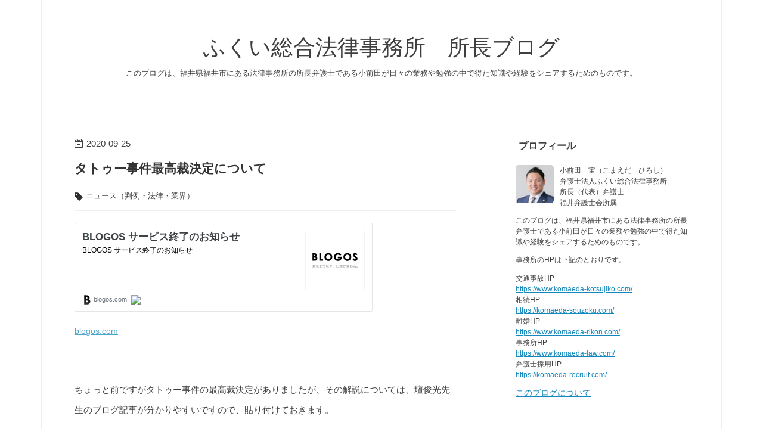

--- FILE ---
content_type: text/html; charset=utf-8
request_url: https://www.komaeda-blog.com/entry/2020/09/25/081449
body_size: 9298
content:
<!DOCTYPE html>
<html
  lang="ja"

data-admin-domain="//blog.hatena.ne.jp"
data-admin-origin="https://blog.hatena.ne.jp"
data-author="k0ma8da"
data-avail-langs="ja en"
data-blog="k0ma8da.hatenadiary.jp"
data-blog-host="k0ma8da.hatenadiary.jp"
data-blog-is-public="1"
data-blog-name="ふくい総合法律事務所　所長ブログ"
data-blog-owner="k0ma8da"
data-blog-show-ads=""
data-blog-show-sleeping-ads=""
data-blog-uri="https://www.komaeda-blog.com/"
data-blog-uuid="12921228815719934308"
data-blogs-uri-base="https://www.komaeda-blog.com"
data-brand="pro"
data-data-layer="{&quot;hatenablog&quot;:{&quot;admin&quot;:{},&quot;analytics&quot;:{&quot;brand_property_id&quot;:&quot;&quot;,&quot;measurement_id&quot;:&quot;&quot;,&quot;non_sampling_property_id&quot;:&quot;&quot;,&quot;property_id&quot;:&quot;&quot;,&quot;separated_property_id&quot;:&quot;UA-29716941-22&quot;},&quot;blog&quot;:{&quot;blog_id&quot;:&quot;12921228815719934308&quot;,&quot;content_seems_japanese&quot;:&quot;true&quot;,&quot;disable_ads&quot;:&quot;custom_domain&quot;,&quot;enable_ads&quot;:&quot;false&quot;,&quot;enable_keyword_link&quot;:&quot;false&quot;,&quot;entry_show_footer_related_entries&quot;:&quot;true&quot;,&quot;force_pc_view&quot;:&quot;true&quot;,&quot;is_public&quot;:&quot;true&quot;,&quot;is_responsive_view&quot;:&quot;true&quot;,&quot;is_sleeping&quot;:&quot;false&quot;,&quot;lang&quot;:&quot;ja&quot;,&quot;name&quot;:&quot;\u3075\u304f\u3044\u7dcf\u5408\u6cd5\u5f8b\u4e8b\u52d9\u6240\u3000\u6240\u9577\u30d6\u30ed\u30b0&quot;,&quot;owner_name&quot;:&quot;k0ma8da&quot;,&quot;uri&quot;:&quot;https://www.komaeda-blog.com/&quot;},&quot;brand&quot;:&quot;pro&quot;,&quot;page_id&quot;:&quot;entry&quot;,&quot;permalink_entry&quot;:{&quot;author_name&quot;:&quot;k0ma8da&quot;,&quot;categories&quot;:&quot;\u30cb\u30e5\u30fc\u30b9\uff08\u5224\u4f8b\u30fb\u6cd5\u5f8b\u30fb\u696d\u754c\uff09&quot;,&quot;character_count&quot;:158,&quot;date&quot;:&quot;2020-09-25&quot;,&quot;entry_id&quot;:&quot;26006613632167393&quot;,&quot;first_category&quot;:&quot;\u30cb\u30e5\u30fc\u30b9\uff08\u5224\u4f8b\u30fb\u6cd5\u5f8b\u30fb\u696d\u754c\uff09&quot;,&quot;hour&quot;:&quot;8&quot;,&quot;title&quot;:&quot;\u30bf\u30c8\u30a5\u30fc\u4e8b\u4ef6\u6700\u9ad8\u88c1\u6c7a\u5b9a\u306b\u3064\u3044\u3066&quot;,&quot;uri&quot;:&quot;https://www.komaeda-blog.com/entry/2020/09/25/081449&quot;},&quot;pro&quot;:&quot;pro&quot;,&quot;router_type&quot;:&quot;blogs&quot;}}"
data-device="pc"
data-dont-recommend-pro="false"
data-global-domain="https://hatena.blog"
data-globalheader-color="b"
data-globalheader-type="pc"
data-has-touch-view="1"
data-help-url="https://help.hatenablog.com"
data-hide-header="1"
data-no-suggest-touch-view="1"
data-page="entry"
data-parts-domain="https://hatenablog-parts.com"
data-plus-available="1"
data-pro="true"
data-router-type="blogs"
data-sentry-dsn="https://03a33e4781a24cf2885099fed222b56d@sentry.io/1195218"
data-sentry-environment="production"
data-sentry-sample-rate="0.1"
data-static-domain="https://cdn.blog.st-hatena.com"
data-version="fd637a5acde109c33d4bff4bfc7c27"




  data-initial-state="{}"

  >
  <head prefix="og: http://ogp.me/ns# fb: http://ogp.me/ns/fb# article: http://ogp.me/ns/article#">

  

  
  <meta name="viewport" content="width=device-width, initial-scale=1.0" />


  


  

  <meta name="robots" content="max-image-preview:large" />


  <meta charset="utf-8"/>
  <meta http-equiv="X-UA-Compatible" content="IE=7; IE=9; IE=10; IE=11" />
  <title>タトゥー事件最高裁決定について - ふくい総合法律事務所　所長ブログ</title>

  
  <link rel="canonical" href="https://www.komaeda-blog.com/entry/2020/09/25/081449"/>



  

<meta itemprop="name" content="タトゥー事件最高裁決定について - ふくい総合法律事務所　所長ブログ"/>

  <meta itemprop="image" content="https://ogimage.blog.st-hatena.com/12921228815719934308/26006613632167393/1601339636"/>


  <meta property="og:title" content="タトゥー事件最高裁決定について - ふくい総合法律事務所　所長ブログ"/>
<meta property="og:type" content="article"/>
  <meta property="og:url" content="https://www.komaeda-blog.com/entry/2020/09/25/081449"/>

  <meta property="og:image" content="https://ogimage.blog.st-hatena.com/12921228815719934308/26006613632167393/1601339636"/>

<meta property="og:image:alt" content="タトゥー事件最高裁決定について - ふくい総合法律事務所　所長ブログ"/>
    <meta property="og:description" content="blogos.com ちょっと前ですがタトゥー事件の最高裁決定がありましたが、その解説については、壇俊光先生のブログ記事が分かりやすいですので、貼り付けておきます。 最高裁の決定については、極めてまっとうな法解釈だと個人的にも考えています。 これで一審が有罪になっているのは、法解釈としてはありえないと思っています。" />
<meta property="og:site_name" content="ふくい総合法律事務所　所長ブログ"/>

  <meta property="article:published_time" content="2020-09-24T23:14:49Z" />

    <meta property="article:tag" content="ニュース（判例・法律・業界）" />
      <meta name="twitter:card"  content="summary_large_image" />
    <meta name="twitter:image" content="https://ogimage.blog.st-hatena.com/12921228815719934308/26006613632167393/1601339636" />  <meta name="twitter:title" content="タトゥー事件最高裁決定について - ふくい総合法律事務所　所長ブログ" />    <meta name="twitter:description" content="blogos.com ちょっと前ですがタトゥー事件の最高裁決定がありましたが、その解説については、壇俊光先生のブログ記事が分かりやすいですので、貼り付けておきます。 最高裁の決定については、極めてまっとうな法解釈だと個人的にも考えています。 これで一審が有罪になっているのは、法解釈としてはありえないと思っています。" />  <meta name="twitter:app:name:iphone" content="はてなブログアプリ" />
  <meta name="twitter:app:id:iphone" content="583299321" />
  <meta name="twitter:app:url:iphone" content="hatenablog:///open?uri=https%3A%2F%2Fwww.komaeda-blog.com%2Fentry%2F2020%2F09%2F25%2F081449" />
  
    <meta name="description" content="blogos.com ちょっと前ですがタトゥー事件の最高裁決定がありましたが、その解説については、壇俊光先生のブログ記事が分かりやすいですので、貼り付けておきます。 最高裁の決定については、極めてまっとうな法解釈だと個人的にも考えています。 これで一審が有罪になっているのは、法解釈としてはありえないと思っています。" />
    <meta name="google-site-verification" content="YsOclqxZe5yAShGHKth5uwkaFE2j8cG21jLx6xmT5bI" />
    <meta name="keywords" content="弁護士,福井,法律事務所,経営" />


  
<script
  id="embed-gtm-data-layer-loader"
  data-data-layer-page-specific="{&quot;hatenablog&quot;:{&quot;blogs_permalink&quot;:{&quot;is_blog_sleeping&quot;:&quot;false&quot;,&quot;entry_afc_issued&quot;:&quot;false&quot;,&quot;blog_afc_issued&quot;:&quot;false&quot;,&quot;is_author_pro&quot;:&quot;true&quot;,&quot;has_related_entries_with_elasticsearch&quot;:&quot;false&quot;}}}"
>
(function() {
  function loadDataLayer(elem, attrName) {
    if (!elem) { return {}; }
    var json = elem.getAttribute(attrName);
    if (!json) { return {}; }
    return JSON.parse(json);
  }

  var globalVariables = loadDataLayer(
    document.documentElement,
    'data-data-layer'
  );
  var pageSpecificVariables = loadDataLayer(
    document.getElementById('embed-gtm-data-layer-loader'),
    'data-data-layer-page-specific'
  );

  var variables = [globalVariables, pageSpecificVariables];

  if (!window.dataLayer) {
    window.dataLayer = [];
  }

  for (var i = 0; i < variables.length; i++) {
    window.dataLayer.push(variables[i]);
  }
})();
</script>

<!-- Google Tag Manager -->
<script>(function(w,d,s,l,i){w[l]=w[l]||[];w[l].push({'gtm.start':
new Date().getTime(),event:'gtm.js'});var f=d.getElementsByTagName(s)[0],
j=d.createElement(s),dl=l!='dataLayer'?'&l='+l:'';j.async=true;j.src=
'https://www.googletagmanager.com/gtm.js?id='+i+dl;f.parentNode.insertBefore(j,f);
})(window,document,'script','dataLayer','GTM-P4CXTW');</script>
<!-- End Google Tag Manager -->











  <link rel="shortcut icon" href="https://www.komaeda-blog.com/icon/favicon">
<link rel="apple-touch-icon" href="https://www.komaeda-blog.com/icon/touch">
<link rel="icon" sizes="192x192" href="https://www.komaeda-blog.com/icon/link">

  

<link rel="alternate" type="application/atom+xml" title="Atom" href="https://www.komaeda-blog.com/feed"/>
<link rel="alternate" type="application/rss+xml" title="RSS2.0" href="https://www.komaeda-blog.com/rss"/>

  <link rel="alternate" type="application/json+oembed" href="https://hatena.blog/oembed?url=https%3A%2F%2Fwww.komaeda-blog.com%2Fentry%2F2020%2F09%2F25%2F081449&amp;format=json" title="oEmbed Profile of タトゥー事件最高裁決定について"/>
<link rel="alternate" type="text/xml+oembed" href="https://hatena.blog/oembed?url=https%3A%2F%2Fwww.komaeda-blog.com%2Fentry%2F2020%2F09%2F25%2F081449&amp;format=xml" title="oEmbed Profile of タトゥー事件最高裁決定について"/>
  
  <link rel="author" href="http://www.hatena.ne.jp/k0ma8da/">

  

  


  
    
<link rel="stylesheet" type="text/css" href="https://cdn.blog.st-hatena.com/css/blog.css?version=fd637a5acde109c33d4bff4bfc7c27"/>

    
  <link rel="stylesheet" type="text/css" href="https://usercss.blog.st-hatena.com/blog_style/12921228815719934308/c6d79d3de244cdb5399998c7d88f7b457623b5f4"/>
  
  

  

  
<script> </script>

  
<style>
  div#google_afc_user,
  div.google-afc-user-container,
  div.google_afc_image,
  div.google_afc_blocklink {
      display: block !important;
  }
</style>


  

  
    <script type="application/ld+json">{"@context":"http://schema.org","@type":"Article","dateModified":"2020-09-29T09:33:56+09:00","datePublished":"2020-09-25T08:14:49+09:00","headline":"タトゥー事件最高裁決定について","image":["https://cdn.blog.st-hatena.com/images/theme/og-image-1500.png"]}</script>

  

  
</head>

  <body class="page-entry category-ニュース（判例・法律・業界） globalheader-off globalheader-ng-enabled">
    

<div id="globalheader-container"
  data-brand="hatenablog"
  style="display: none"
  >
  <iframe id="globalheader" height="37" frameborder="0" allowTransparency="true"></iframe>
</div>


  
  
  

  <div id="container">
    <div id="container-inner">
      <header id="blog-title" data-brand="hatenablog">
  <div id="blog-title-inner" >
    <div id="blog-title-content">
      <h1 id="title"><a href="https://www.komaeda-blog.com/">ふくい総合法律事務所　所長ブログ</a></h1>
      
        <h2 id="blog-description">このブログは、福井県福井市にある法律事務所の所長弁護士である小前田が日々の業務や勉強の中で得た知識や経験をシェアするためのものです。</h2>
      
    </div>
  </div>
</header>

      

      
      




<div id="content" class="hfeed"
  
  >
  <div id="content-inner">
    <div id="wrapper">
      <div id="main">
        <div id="main-inner">
          

          



          
  
  <!-- google_ad_section_start -->
  <!-- rakuten_ad_target_begin -->
  
  
  

  

  
    
      
        <article class="entry hentry test-hentry js-entry-article date-first autopagerize_page_element chars-200 words-100 mode-html entry-odd" id="entry-26006613632167393" data-keyword-campaign="" data-uuid="26006613632167393" data-publication-type="entry">
  <div class="entry-inner">
    <header class="entry-header">
  
    <div class="date entry-date first">
    <a href="https://www.komaeda-blog.com/archive/2020/09/25" rel="nofollow">
      <time datetime="2020-09-24T23:14:49Z" title="2020-09-24T23:14:49Z">
        <span class="date-year">2020</span><span class="hyphen">-</span><span class="date-month">09</span><span class="hyphen">-</span><span class="date-day">25</span>
      </time>
    </a>
      </div>
  <h1 class="entry-title">
  <a href="https://www.komaeda-blog.com/entry/2020/09/25/081449" class="entry-title-link bookmark">タトゥー事件最高裁決定について</a>
</h1>

  
  

  <div class="entry-categories categories">
    
    <a href="https://www.komaeda-blog.com/archive/category/%E3%83%8B%E3%83%A5%E3%83%BC%E3%82%B9%EF%BC%88%E5%88%A4%E4%BE%8B%E3%83%BB%E6%B3%95%E5%BE%8B%E3%83%BB%E6%A5%AD%E7%95%8C%EF%BC%89" class="entry-category-link category-ニュース（判例・法律・業界）">ニュース（判例・法律・業界）</a>
    
  </div>


  

  

</header>

    


    <div class="entry-content hatenablog-entry">
  
    <p><iframe class="embed-card embed-webcard" style="display: block; width: 100%; height: 155px; max-width: 500px; margin: 10px 0px;" title="タトゥー事件最高裁決定の解説" src="https://hatenablog-parts.com/embed?url=https%3A%2F%2Fblogos.com%2Farticle%2F486388%2F" frameborder="0" scrolling="no"></iframe><cite class="hatena-citation"><a href="https://blogos.com/article/486388/">blogos.com</a></cite></p>
<p> </p>
<p>ちょっと前ですがタトゥー事件の最高裁決定がありましたが、その解説については、壇俊光先生のブログ記事が分かりやすいですので、貼り付けておきます。</p>
<p> </p>
<p>最高裁の決定については、極めてまっとうな法解釈だと個人的にも考えています。</p>
<p>これで一審が有罪になっているのは、法解釈としてはありえないと思っています。</p>
    
    




    

  
</div>

    
  <footer class="entry-footer">
    
    <div class="entry-tags-wrapper">
  <div class="entry-tags">  </div>
</div>

    <p class="entry-footer-section track-inview-by-gtm" data-gtm-track-json="{&quot;area&quot;: &quot;finish_reading&quot;}">
  <span class="author vcard"><span class="fn" data-load-nickname="1" data-user-name="k0ma8da" >k0ma8da</span></span>
  <span class="entry-footer-time"><a href="https://www.komaeda-blog.com/entry/2020/09/25/081449"><time data-relative datetime="2020-09-24T23:14:49Z" title="2020-09-24T23:14:49Z" class="updated">2020-09-25 08:14</time></a></span>
  
  
  
</p>

    
  <div
    class="hatena-star-container"
    data-hatena-star-container
    data-hatena-star-url="https://www.komaeda-blog.com/entry/2020/09/25/081449"
    data-hatena-star-title="タトゥー事件最高裁決定について"
    data-hatena-star-variant="profile-icon"
    data-hatena-star-profile-url-template="https://blog.hatena.ne.jp/{username}/"
  ></div>


    
<div class="social-buttons">
  
  
    <div class="social-button-item">
      <a href="https://b.hatena.ne.jp/entry/s/www.komaeda-blog.com/entry/2020/09/25/081449" class="hatena-bookmark-button" data-hatena-bookmark-url="https://www.komaeda-blog.com/entry/2020/09/25/081449" data-hatena-bookmark-layout="vertical-balloon" data-hatena-bookmark-lang="ja" title="この記事をはてなブックマークに追加"><img src="https://b.st-hatena.com/images/entry-button/button-only.gif" alt="この記事をはてなブックマークに追加" width="20" height="20" style="border: none;" /></a>
    </div>
  
  
    <div class="social-button-item">
      <div class="fb-share-button" data-layout="box_count" data-href="https://www.komaeda-blog.com/entry/2020/09/25/081449"></div>
    </div>
  
  
    <div class="social-button-item">
      <a
          class="entry-share-button entry-share-button-twitter test-share-button-twitter"
          href="https://x.com/intent/tweet?text=%E3%82%BF%E3%83%88%E3%82%A5%E3%83%BC%E4%BA%8B%E4%BB%B6%E6%9C%80%E9%AB%98%E8%A3%81%E6%B1%BA%E5%AE%9A%E3%81%AB%E3%81%A4%E3%81%84%E3%81%A6+-+%E3%81%B5%E3%81%8F%E3%81%84%E7%B7%8F%E5%90%88%E6%B3%95%E5%BE%8B%E4%BA%8B%E5%8B%99%E6%89%80%E3%80%80%E6%89%80%E9%95%B7%E3%83%96%E3%83%AD%E3%82%B0&amp;url=https%3A%2F%2Fwww.komaeda-blog.com%2Fentry%2F2020%2F09%2F25%2F081449"
          title="X（Twitter）で投稿する"
        ></a>
    </div>
  
  
  
  
  
  
</div>

    

    <div class="customized-footer">
      

        

          <div class="entry-footer-modules" id="entry-footer-secondary-modules">        </div>
        

      
    </div>
    
  <div class="comment-box js-comment-box">
    
    <ul class="comment js-comment">
      <li class="read-more-comments" style="display: none;"><a>もっと読む</a></li>
    </ul>
    
      <a class="leave-comment-title js-leave-comment-title">コメントを書く</a>
    
  </div>

  </footer>

  </div>
</article>

      
      
    
  

  
  <!-- rakuten_ad_target_end -->
  <!-- google_ad_section_end -->
  
  
  
  <div class="pager pager-permalink permalink">
    
      
      <span class="pager-prev">
        <a href="https://www.komaeda-blog.com/entry/2020/09/28/095523" rel="prev">
          <span class="pager-arrow">&laquo; </span>
          どのような習慣を身につけるかによって人…
        </a>
      </span>
    
    
      
      <span class="pager-next">
        <a href="https://www.komaeda-blog.com/entry/2020/09/24/085453" rel="next">
          タスク管理ではなく、タスクを溜めないこ…
          <span class="pager-arrow"> &raquo;</span>
        </a>
      </span>
    
  </div>


  



        </div>
      </div>

      <aside id="box1">
  <div id="box1-inner">
  </div>
</aside>

    </div><!-- #wrapper -->

    
<aside id="box2">
  
  <div id="box2-inner">
    
      

<div class="hatena-module hatena-module-profile">
  <div class="hatena-module-title">
    プロフィール
  </div>
  <div class="hatena-module-body">
    
    <a href="https://www.komaeda-blog.com/about" class="profile-icon-link">
      <img src="https://cdn.profile-image.st-hatena.com/users/k0ma8da/profile.png?1612395809"
      alt="id:k0ma8da" class="profile-icon" />
    </a>
    

    

    

    
    <div class="profile-description">
      <p>小前田　宙（こまえだ　ひろし）<br />
弁護士法人ふくい総合法律事務所<br />
所長（代表）弁護士<br />
福井弁護士会所属</p><p>このブログは、福井県福井市にある法律事務所の所長弁護士である小前田が日々の業務や勉強の中で得た知識や経験をシェアするためのものです。</p><p>事務所のHPは下記のとおりです。</p><p>交通事故HP   <br />
<a href="https://www.komaeda-kotsujiko.com/">https://www.komaeda-kotsujiko.com/</a><br />
相続HP　<br />
<a href="https://komaeda-souzoku.com/">https://komaeda-souzoku.com/</a><br />
離婚HP　<br />
<a href="https://www.komaeda-rikon.com/">https://www.komaeda-rikon.com/</a><br />
事務所HP  <br />
<a href="https://www.komaeda-law.com/">https://www.komaeda-law.com/</a><br />
弁護士採用HP<br />
<a href="https://komaeda-recruit.com/">https://komaeda-recruit.com/</a></p>

    </div>
    

    

    

    <div class="profile-about">
      <a href="https://www.komaeda-blog.com/about">このブログについて</a>
    </div>

  </div>
</div>

    
      <div class="hatena-module hatena-module-search-box">
  <div class="hatena-module-title">
    検索
  </div>
  <div class="hatena-module-body">
    <form class="search-form" role="search" action="https://www.komaeda-blog.com/search" method="get">
  <input type="text" name="q" class="search-module-input" value="" placeholder="記事を検索" required>
  <input type="submit" value="検索" class="search-module-button" />
</form>

  </div>
</div>

    
      <div class="hatena-module hatena-module-recent-entries ">
  <div class="hatena-module-title">
    <a href="https://www.komaeda-blog.com/archive">
      最新記事
    </a>
  </div>
  <div class="hatena-module-body">
    <ul class="recent-entries hatena-urllist ">
  
  
    
    <li class="urllist-item recent-entries-item">
      <div class="urllist-item-inner recent-entries-item-inner">
        
          
          
          <a href="https://www.komaeda-blog.com/entry/2025/10/13/233127" class="urllist-title-link recent-entries-title-link  urllist-title recent-entries-title">AI時代に法律事務所が持続的成長をするために</a>


          
          

                </div>
    </li>
  
    
    <li class="urllist-item recent-entries-item">
      <div class="urllist-item-inner recent-entries-item-inner">
        
          
          
          <a href="https://www.komaeda-blog.com/entry/2025/03/03/090641" class="urllist-title-link recent-entries-title-link  urllist-title recent-entries-title">計画的偶発性理論～予想外の出会いが成功のチャンスを広げる～</a>


          
          

                </div>
    </li>
  
    
    <li class="urllist-item recent-entries-item">
      <div class="urllist-item-inner recent-entries-item-inner">
        
          
          
          <a href="https://www.komaeda-blog.com/entry/2025/03/02/110605" class="urllist-title-link recent-entries-title-link  urllist-title recent-entries-title">アクティブ・リコールで学びを確実に定着させる方法 〜なぜ読書しても身につかないのか〜</a>


          
          

                </div>
    </li>
  
    
    <li class="urllist-item recent-entries-item">
      <div class="urllist-item-inner recent-entries-item-inner">
        
          
          
          <a href="https://www.komaeda-blog.com/entry/2022/03/16/110107" class="urllist-title-link recent-entries-title-link  urllist-title recent-entries-title">大手法律事務所でアソシエイト弁護士が干されたらどうなるか？がわかる記事</a>


          
          

                </div>
    </li>
  
    
    <li class="urllist-item recent-entries-item">
      <div class="urllist-item-inner recent-entries-item-inner">
        
          
          
          <a href="https://www.komaeda-blog.com/entry/2021/12/21/093821" class="urllist-title-link recent-entries-title-link  urllist-title recent-entries-title">法律系コンテンツのオリジナリティの出し方</a>


          
          

                </div>
    </li>
  
</ul>

      </div>
</div>

    
      

<div class="hatena-module hatena-module-category">
  <div class="hatena-module-title">
    カテゴリー
  </div>
  <div class="hatena-module-body">
    <ul class="hatena-urllist">
      
        <li>
          <a href="https://www.komaeda-blog.com/archive/category/%E4%BA%8B%E5%8B%99%E6%89%80%E7%B5%8C%E5%96%B6" class="category-事務所経営">
            事務所経営 (48)
          </a>
        </li>
      
        <li>
          <a href="https://www.komaeda-blog.com/archive/category/%E4%BB%95%E4%BA%8B%E8%AB%96%E3%83%BB%E3%83%A9%E3%82%A4%E3%83%95%E3%83%8F%E3%83%83%E3%82%AF" class="category-仕事論・ライフハック">
            仕事論・ライフハック (20)
          </a>
        </li>
      
        <li>
          <a href="https://www.komaeda-blog.com/archive/category/%E8%AA%AD%E6%9B%B8%E3%83%BB%E3%82%A4%E3%83%B3%E3%83%97%E3%83%83%E3%83%88" class="category-読書・インプット">
            読書・インプット (22)
          </a>
        </li>
      
        <li>
          <a href="https://www.komaeda-blog.com/archive/category/%E3%83%8B%E3%83%A5%E3%83%BC%E3%82%B9%EF%BC%88%E5%88%A4%E4%BE%8B%E3%83%BB%E6%B3%95%E5%BE%8B%E3%83%BB%E6%A5%AD%E7%95%8C%EF%BC%89" class="category-ニュース（判例・法律・業界）">
            ニュース（判例・法律・業界） (37)
          </a>
        </li>
      
        <li>
          <a href="https://www.komaeda-blog.com/archive/category/%E3%82%B3%E3%83%B3%E3%83%86%E3%83%B3%E3%83%84%E3%81%A5%E3%81%8F%E3%82%8A" class="category-コンテンツづくり">
            コンテンツづくり (2)
          </a>
        </li>
      
        <li>
          <a href="https://www.komaeda-blog.com/archive/category/%E9%9B%91%E6%84%9F" class="category-雑感">
            雑感 (7)
          </a>
        </li>
      
        <li>
          <a href="https://www.komaeda-blog.com/archive/category/%E3%82%B4%E3%83%AB%E3%83%95" class="category-ゴルフ">
            ゴルフ (1)
          </a>
        </li>
      
        <li>
          <a href="https://www.komaeda-blog.com/archive/category/%E5%81%A5%E5%BA%B7%E3%83%BB%E9%81%8B%E5%8B%95" class="category-健康・運動">
            健康・運動 (6)
          </a>
        </li>
      
        <li>
          <a href="https://www.komaeda-blog.com/archive/category/%E3%83%8B%E3%83%A5%E3%83%BC%E3%82%B9%EF%BC%88%E6%96%B0%E5%9E%8B%E3%82%B3%E3%83%AD%E3%83%8A%E3%82%A6%E3%82%A4%E3%83%AB%E3%82%B9%E9%96%A2%E4%BF%82%EF%BC%89" class="category-ニュース（新型コロナウイルス関係）">
            ニュース（新型コロナウイルス関係） (16)
          </a>
        </li>
      
        <li>
          <a href="https://www.komaeda-blog.com/archive/category/%E3%83%8B%E3%83%A5%E3%83%BC%E3%82%B9%EF%BC%88%E7%A6%8F%E4%BA%95%EF%BC%89" class="category-ニュース（福井）">
            ニュース（福井） (54)
          </a>
        </li>
      
        <li>
          <a href="https://www.komaeda-blog.com/archive/category/%E3%83%8B%E3%83%A5%E3%83%BC%E3%82%B9%EF%BC%88%E4%B8%80%E8%88%AC%EF%BC%89" class="category-ニュース（一般）">
            ニュース（一般） (14)
          </a>
        </li>
      
        <li>
          <a href="https://www.komaeda-blog.com/archive/category/IT%E3%83%84%E3%83%BC%E3%83%AB" class="category-ITツール">
            ITツール (6)
          </a>
        </li>
      
        <li>
          <a href="https://www.komaeda-blog.com/archive/category/%E8%B3%87%E7%94%A3%E3%83%BB%E3%83%9E%E3%83%8D%E3%83%BC" class="category-資産・マネー">
            資産・マネー (5)
          </a>
        </li>
      
        <li>
          <a href="https://www.komaeda-blog.com/archive/category/%E3%81%8A%E7%9F%A5%E3%82%89%E3%81%9B" class="category-お知らせ">
            お知らせ (5)
          </a>
        </li>
      
        <li>
          <a href="https://www.komaeda-blog.com/archive/category/%E3%83%95%E3%82%A1%E3%83%83%E3%82%B7%E3%83%A7%E3%83%B3" class="category-ファッション">
            ファッション (1)
          </a>
        </li>
      
        <li>
          <a href="https://www.komaeda-blog.com/archive/category/%E8%87%AA%E5%B7%B1%E7%B4%B9%E4%BB%8B" class="category-自己紹介">
            自己紹介 (6)
          </a>
        </li>
      
        <li>
          <a href="https://www.komaeda-blog.com/archive/category/%E5%AE%9F%E5%8B%99" class="category-実務">
            実務 (4)
          </a>
        </li>
      
    </ul>
  </div>
</div>

    
      

<div class="hatena-module hatena-module-archive" data-archive-type="default" data-archive-url="https://www.komaeda-blog.com/archive">
  <div class="hatena-module-title">
    <a href="https://www.komaeda-blog.com/archive">月別アーカイブ</a>
  </div>
  <div class="hatena-module-body">
    
      
        <ul class="hatena-urllist">
          
            <li class="archive-module-year archive-module-year-hidden" data-year="2025">
              <div class="archive-module-button">
                <span class="archive-module-hide-button">▼</span>
                <span class="archive-module-show-button">▶</span>
              </div>
              <a href="https://www.komaeda-blog.com/archive/2025" class="archive-module-year-title archive-module-year-2025">
                2025
              </a>
              <ul class="archive-module-months">
                
                  <li class="archive-module-month">
                    <a href="https://www.komaeda-blog.com/archive/2025/10" class="archive-module-month-title archive-module-month-2025-10">
                      2025 / 10
                    </a>
                  </li>
                
                  <li class="archive-module-month">
                    <a href="https://www.komaeda-blog.com/archive/2025/03" class="archive-module-month-title archive-module-month-2025-3">
                      2025 / 3
                    </a>
                  </li>
                
              </ul>
            </li>
          
            <li class="archive-module-year archive-module-year-hidden" data-year="2022">
              <div class="archive-module-button">
                <span class="archive-module-hide-button">▼</span>
                <span class="archive-module-show-button">▶</span>
              </div>
              <a href="https://www.komaeda-blog.com/archive/2022" class="archive-module-year-title archive-module-year-2022">
                2022
              </a>
              <ul class="archive-module-months">
                
                  <li class="archive-module-month">
                    <a href="https://www.komaeda-blog.com/archive/2022/03" class="archive-module-month-title archive-module-month-2022-3">
                      2022 / 3
                    </a>
                  </li>
                
              </ul>
            </li>
          
            <li class="archive-module-year archive-module-year-hidden" data-year="2021">
              <div class="archive-module-button">
                <span class="archive-module-hide-button">▼</span>
                <span class="archive-module-show-button">▶</span>
              </div>
              <a href="https://www.komaeda-blog.com/archive/2021" class="archive-module-year-title archive-module-year-2021">
                2021
              </a>
              <ul class="archive-module-months">
                
                  <li class="archive-module-month">
                    <a href="https://www.komaeda-blog.com/archive/2021/12" class="archive-module-month-title archive-module-month-2021-12">
                      2021 / 12
                    </a>
                  </li>
                
                  <li class="archive-module-month">
                    <a href="https://www.komaeda-blog.com/archive/2021/09" class="archive-module-month-title archive-module-month-2021-9">
                      2021 / 9
                    </a>
                  </li>
                
                  <li class="archive-module-month">
                    <a href="https://www.komaeda-blog.com/archive/2021/08" class="archive-module-month-title archive-module-month-2021-8">
                      2021 / 8
                    </a>
                  </li>
                
                  <li class="archive-module-month">
                    <a href="https://www.komaeda-blog.com/archive/2021/06" class="archive-module-month-title archive-module-month-2021-6">
                      2021 / 6
                    </a>
                  </li>
                
                  <li class="archive-module-month">
                    <a href="https://www.komaeda-blog.com/archive/2021/05" class="archive-module-month-title archive-module-month-2021-5">
                      2021 / 5
                    </a>
                  </li>
                
                  <li class="archive-module-month">
                    <a href="https://www.komaeda-blog.com/archive/2021/04" class="archive-module-month-title archive-module-month-2021-4">
                      2021 / 4
                    </a>
                  </li>
                
                  <li class="archive-module-month">
                    <a href="https://www.komaeda-blog.com/archive/2021/03" class="archive-module-month-title archive-module-month-2021-3">
                      2021 / 3
                    </a>
                  </li>
                
                  <li class="archive-module-month">
                    <a href="https://www.komaeda-blog.com/archive/2021/02" class="archive-module-month-title archive-module-month-2021-2">
                      2021 / 2
                    </a>
                  </li>
                
                  <li class="archive-module-month">
                    <a href="https://www.komaeda-blog.com/archive/2021/01" class="archive-module-month-title archive-module-month-2021-1">
                      2021 / 1
                    </a>
                  </li>
                
              </ul>
            </li>
          
            <li class="archive-module-year archive-module-year-hidden" data-year="2020">
              <div class="archive-module-button">
                <span class="archive-module-hide-button">▼</span>
                <span class="archive-module-show-button">▶</span>
              </div>
              <a href="https://www.komaeda-blog.com/archive/2020" class="archive-module-year-title archive-module-year-2020">
                2020
              </a>
              <ul class="archive-module-months">
                
                  <li class="archive-module-month">
                    <a href="https://www.komaeda-blog.com/archive/2020/12" class="archive-module-month-title archive-module-month-2020-12">
                      2020 / 12
                    </a>
                  </li>
                
                  <li class="archive-module-month">
                    <a href="https://www.komaeda-blog.com/archive/2020/11" class="archive-module-month-title archive-module-month-2020-11">
                      2020 / 11
                    </a>
                  </li>
                
                  <li class="archive-module-month">
                    <a href="https://www.komaeda-blog.com/archive/2020/10" class="archive-module-month-title archive-module-month-2020-10">
                      2020 / 10
                    </a>
                  </li>
                
                  <li class="archive-module-month">
                    <a href="https://www.komaeda-blog.com/archive/2020/09" class="archive-module-month-title archive-module-month-2020-9">
                      2020 / 9
                    </a>
                  </li>
                
                  <li class="archive-module-month">
                    <a href="https://www.komaeda-blog.com/archive/2020/08" class="archive-module-month-title archive-module-month-2020-8">
                      2020 / 8
                    </a>
                  </li>
                
                  <li class="archive-module-month">
                    <a href="https://www.komaeda-blog.com/archive/2020/07" class="archive-module-month-title archive-module-month-2020-7">
                      2020 / 7
                    </a>
                  </li>
                
                  <li class="archive-module-month">
                    <a href="https://www.komaeda-blog.com/archive/2020/06" class="archive-module-month-title archive-module-month-2020-6">
                      2020 / 6
                    </a>
                  </li>
                
                  <li class="archive-module-month">
                    <a href="https://www.komaeda-blog.com/archive/2020/05" class="archive-module-month-title archive-module-month-2020-5">
                      2020 / 5
                    </a>
                  </li>
                
                  <li class="archive-module-month">
                    <a href="https://www.komaeda-blog.com/archive/2020/04" class="archive-module-month-title archive-module-month-2020-4">
                      2020 / 4
                    </a>
                  </li>
                
              </ul>
            </li>
          
            <li class="archive-module-year archive-module-year-hidden" data-year="2019">
              <div class="archive-module-button">
                <span class="archive-module-hide-button">▼</span>
                <span class="archive-module-show-button">▶</span>
              </div>
              <a href="https://www.komaeda-blog.com/archive/2019" class="archive-module-year-title archive-module-year-2019">
                2019
              </a>
              <ul class="archive-module-months">
                
                  <li class="archive-module-month">
                    <a href="https://www.komaeda-blog.com/archive/2019/02" class="archive-module-month-title archive-module-month-2019-2">
                      2019 / 2
                    </a>
                  </li>
                
                  <li class="archive-module-month">
                    <a href="https://www.komaeda-blog.com/archive/2019/01" class="archive-module-month-title archive-module-month-2019-1">
                      2019 / 1
                    </a>
                  </li>
                
              </ul>
            </li>
          
        </ul>
      
    
  </div>
</div>

    
    
  </div>
</aside>


  </div>
</div>




      

      

    </div>
  </div>
  
<footer id="footer" data-brand="hatenablog">
  <div id="footer-inner">
    
      <div style="display:none !important" class="guest-footer js-guide-register test-blogs-register-guide" data-action="guide-register">
  <div class="guest-footer-content">
    <h3>はてなブログをはじめよう！</h3>
    <p>k0ma8daさんは、はてなブログを使っています。あなたもはてなブログをはじめてみませんか？</p>
    <div class="guest-footer-btn-container">
      <div  class="guest-footer-btn">
        <a class="btn btn-register js-inherit-ga" href="https://blog.hatena.ne.jp/register?via=200227" target="_blank">はてなブログをはじめる（無料）</a>
      </div>
      <div  class="guest-footer-btn">
        <a href="https://hatena.blog/guide" target="_blank">はてなブログとは</a>
      </div>
    </div>
  </div>
</div>

    
    <address class="footer-address">
      <a href="https://www.komaeda-blog.com/">
        <img src="https://cdn.image.st-hatena.com/image/square/e49c3905351e929f091ead0ac73d60a5ab5bba7b/backend=imagemagick;height=128;version=1;width=128/https%3A%2F%2Fcdn.user.blog.st-hatena.com%2Fblog_custom_icon%2F91544265%2F1604546824325516" width="16" height="16" alt="ふくい総合法律事務所　所長ブログ"/>
        <span class="footer-address-name">ふくい総合法律事務所　所長ブログ</span>
      </a>
    </address>
    <p class="services">
      Powered by <a href="https://hatena.blog/">Hatena Blog</a>
      |
        <a href="https://blog.hatena.ne.jp/-/abuse_report?target_url=https%3A%2F%2Fwww.komaeda-blog.com%2Fentry%2F2020%2F09%2F25%2F081449" class="report-abuse-link test-report-abuse-link" target="_blank">ブログを報告する</a>
    </p>
  </div>
</footer>


  
  <script async src="https://s.hatena.ne.jp/js/widget/star.js"></script>
  
  
  <script>
    if (typeof window.Hatena === 'undefined') {
      window.Hatena = {};
    }
    if (!Hatena.hasOwnProperty('Star')) {
      Hatena.Star = {
        VERSION: 2,
      };
    }
  </script>


  
    <div id="fb-root"></div>
<script>(function(d, s, id) {
  var js, fjs = d.getElementsByTagName(s)[0];
  if (d.getElementById(id)) return;
  js = d.createElement(s); js.id = id;
  js.src = "//connect.facebook.net/ja_JP/sdk.js#xfbml=1&appId=719729204785177&version=v17.0";
  fjs.parentNode.insertBefore(js, fjs);
}(document, 'script', 'facebook-jssdk'));</script>

  
  

<div class="quote-box">
  <div class="tooltip-quote tooltip-quote-stock">
    <i class="blogicon-quote" title="引用をストック"></i>
  </div>
  <div class="tooltip-quote tooltip-quote-tweet js-tooltip-quote-tweet">
    <a class="js-tweet-quote" target="_blank" data-track-name="quote-tweet" data-track-once>
      <img src="https://cdn.blog.st-hatena.com/images/admin/quote/quote-x-icon.svg?version=fd637a5acde109c33d4bff4bfc7c27" title="引用して投稿する" >
    </a>
  </div>
</div>

<div class="quote-stock-panel" id="quote-stock-message-box" style="position: absolute; z-index: 3000">
  <div class="message-box" id="quote-stock-succeeded-message" style="display: none">
    <p>引用をストックしました</p>
    <button class="btn btn-primary" id="quote-stock-show-editor-button" data-track-name="curation-quote-edit-button">ストック一覧を見る</button>
    <button class="btn quote-stock-close-message-button">閉じる</button>
  </div>

  <div class="message-box" id="quote-login-required-message" style="display: none">
    <p>引用するにはまずログインしてください</p>
    <button class="btn btn-primary" id="quote-login-button">ログイン</button>
    <button class="btn quote-stock-close-message-button">閉じる</button>
  </div>

  <div class="error-box" id="quote-stock-failed-message" style="display: none">
    <p>引用をストックできませんでした。再度お試しください</p>
    <button class="btn quote-stock-close-message-button">閉じる</button>
  </div>

  <div class="error-box" id="unstockable-quote-message-box" style="display: none; position: absolute; z-index: 3000;">
    <p>限定公開記事のため引用できません。</p>
  </div>
</div>

<script type="x-underscore-template" id="js-requote-button-template">
  <div class="requote-button js-requote-button">
    <button class="requote-button-btn tipsy-top" title="引用する"><i class="blogicon-quote"></i></button>
  </div>
</script>



  
  <div id="hidden-subscribe-button" style="display: none;">
    <div class="hatena-follow-button-box btn-subscribe js-hatena-follow-button-box"
  
  >

  <a href="#" class="hatena-follow-button js-hatena-follow-button">
    <span class="subscribing">
      <span class="foreground">読者です</span>
      <span class="background">読者をやめる</span>
    </span>
    <span class="unsubscribing" data-track-name="profile-widget-subscribe-button" data-track-once>
      <span class="foreground">読者になる</span>
      <span class="background">読者になる</span>
    </span>
  </a>
  <div class="subscription-count-box js-subscription-count-box">
    <i></i>
    <u></u>
    <span class="subscription-count js-subscription-count">
    </span>
  </div>
</div>

  </div>

  



    


  <script async src="https://platform.twitter.com/widgets.js" charset="utf-8"></script>

<script src="https://b.st-hatena.com/js/bookmark_button.js" charset="utf-8" async="async"></script>


<script type="text/javascript" src="https://cdn.blog.st-hatena.com/js/external/jquery.min.js?v=1.12.4&amp;version=fd637a5acde109c33d4bff4bfc7c27"></script>







<script src="https://cdn.blog.st-hatena.com/js/texts-ja.js?version=fd637a5acde109c33d4bff4bfc7c27"></script>



  <script id="vendors-js" data-env="production" src="https://cdn.blog.st-hatena.com/js/vendors.js?version=fd637a5acde109c33d4bff4bfc7c27" crossorigin="anonymous"></script>

<script id="hatenablog-js" data-env="production" src="https://cdn.blog.st-hatena.com/js/hatenablog.js?version=fd637a5acde109c33d4bff4bfc7c27" crossorigin="anonymous" data-page-id="entry"></script>


  <script>Hatena.Diary.GlobalHeader.init()</script>







    

    





  </body>
</html>



--- FILE ---
content_type: text/html; charset=utf-8
request_url: https://hatenablog-parts.com/embed?url=https%3A%2F%2Fblogos.com%2Farticle%2F486388%2F
body_size: 1147
content:
<!DOCTYPE html>
<html
  lang="ja"
  >

  <head>
    <meta charset="utf-8"/>
    <meta name="viewport" content="initial-scale=1.0"/>
    <meta name="googlebot" content="noindex,indexifembedded" />

    <title></title>

    
<script
  id="embed-gtm-data-layer-loader"
  data-data-layer-page-specific=""
>
(function() {
  function loadDataLayer(elem, attrName) {
    if (!elem) { return {}; }
    var json = elem.getAttribute(attrName);
    if (!json) { return {}; }
    return JSON.parse(json);
  }

  var globalVariables = loadDataLayer(
    document.documentElement,
    'data-data-layer'
  );
  var pageSpecificVariables = loadDataLayer(
    document.getElementById('embed-gtm-data-layer-loader'),
    'data-data-layer-page-specific'
  );

  var variables = [globalVariables, pageSpecificVariables];

  if (!window.dataLayer) {
    window.dataLayer = [];
  }

  for (var i = 0; i < variables.length; i++) {
    window.dataLayer.push(variables[i]);
  }
})();
</script>

<!-- Google Tag Manager -->
<script>(function(w,d,s,l,i){w[l]=w[l]||[];w[l].push({'gtm.start':
new Date().getTime(),event:'gtm.js'});var f=d.getElementsByTagName(s)[0],
j=d.createElement(s),dl=l!='dataLayer'?'&l='+l:'';j.async=true;j.src=
'https://www.googletagmanager.com/gtm.js?id='+i+dl;f.parentNode.insertBefore(j,f);
})(window,document,'script','dataLayer','GTM-P4CXTW');</script>
<!-- End Google Tag Manager -->











    
<link rel="stylesheet" type="text/css" href="https://cdn.blog.st-hatena.com/css/embed.css?version=fd637a5acde109c33d4bff4bfc7c27"/>


    <script defer id="blogcard-js" src="https://cdn.blog.st-hatena.com/js/blogcard.js?version=fd637a5acde109c33d4bff4bfc7c27"></script>
  </head>
  <body class="body-iframe page-embed hatena-web-card">

    <div class="embed-wrapper">
      <div class="embed-wrapper-inner">
        
        <div class="embed-content with-thumb">
          
          
            <div class="thumb-wrapper">
              <a href="https://blogos.com/article/486388/" target="_blank" data-track-component="entry_image">
                <img src="https://cdn.image.st-hatena.com/image/square/34697c49662ce248de5df7a0edcee73773574c75/backend=imagemagick;height=200;version=1;width=200/https%3A%2F%2Fblogos.com%2Fimg_ogp_blogos.jpg" class="thumb">
              </a>
            </div>
          
          <div class="entry-body">
            <h2 class="entry-title">
              <a href="https://blogos.com/article/486388/" target="_blank" data-track-component="entry_title">BLOGOS サービス終了のお知らせ</a>
            </h2>
            <div class="entry-content">
              BLOGOS サービス終了のお知らせ
            </div>
          </div>
        </div>
        <div class="embed-footer">
          
          <a href="https://blogos.com/article/486388/" target="_blank" data-track-component="blog_domain"><img src="https://cdn-ak.favicon.st-hatena.com?url=https%3A%2F%2Fblogos.com%2Farticle%2F486388%2F" alt="blogos.com" title="blogos.com" class="favicon"> blogos.com</a>
          
          <img src="https://s.st-hatena.com/entry.count.image?uri=https%3A%2F%2Fblogos.com%2Farticle%2F486388%2F" alt="" class="star-count" />
          <a href="https://b.hatena.ne.jp/entry/s/blogos.com/article/486388/" target="_blank" data-track-component="bookmark_count_image"><img src="https://b.hatena.ne.jp/entry/image/https://blogos.com/article/486388/" class="bookmark-count"></a>
        </div>
      </div>
    </div>
  </body>
</html>
